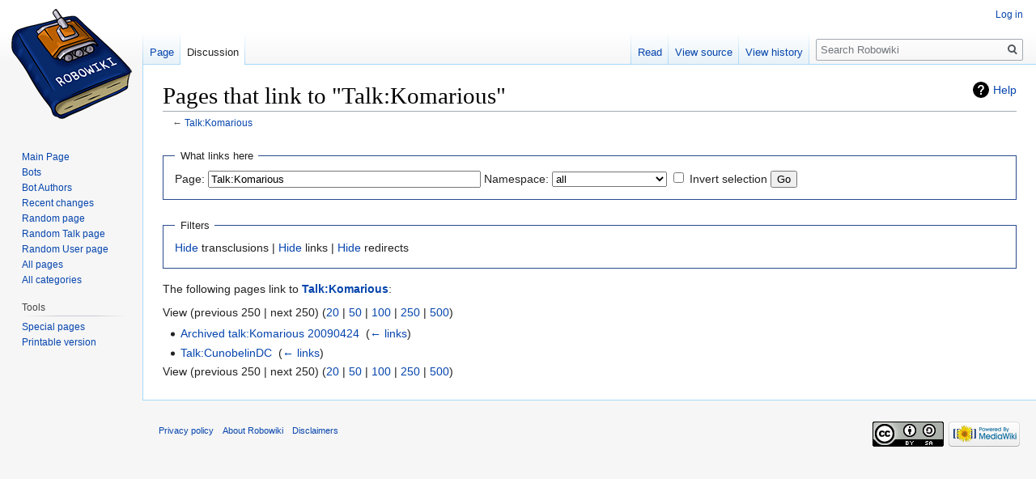

--- FILE ---
content_type: text/html; charset=UTF-8
request_url: https://robowiki.net/w/index.php?title=Special:WhatLinksHere/Talk:Komarious&limit=250
body_size: 4072
content:
<!DOCTYPE html>
<html class="client-nojs" lang="en" dir="ltr">
<head>
<meta charset="UTF-8"/>
<title>Pages that link to "Talk:Komarious" - Robowiki</title>
<script>document.documentElement.className="client-js";RLCONF={"wgCanonicalNamespace":"Special","wgCanonicalSpecialPageName":"Whatlinkshere","wgNamespaceNumber":-1,"wgPageName":"Special:WhatLinksHere/Talk:Komarious","wgTitle":"WhatLinksHere/Talk:Komarious","wgCurRevisionId":0,"wgRevisionId":0,"wgArticleId":0,"wgIsArticle":!1,"wgIsRedirect":!1,"wgAction":"view","wgUserName":null,"wgUserGroups":["*"],"wgCategories":[],"wgBreakFrames":!0,"wgPageContentLanguage":"en","wgPageContentModel":"wikitext","wgSeparatorTransformTable":["",""],"wgDigitTransformTable":["",""],"wgDefaultDateFormat":"dmy","wgMonthNames":["","January","February","March","April","May","June","July","August","September","October","November","December"],"wgMonthNamesShort":["","Jan","Feb","Mar","Apr","May","Jun","Jul","Aug","Sep","Oct","Nov","Dec"],"wgRelevantPageName":"Talk:Komarious","wgRelevantArticleId":1145,"wgRequestId":"51f5c4d718162dcaee65b28d","wgCSPNonce":!1,"wgIsProbablyEditable":!1,
"wgRelevantPageIsProbablyEditable":!1};RLSTATE={"site.styles":"ready","noscript":"ready","user.styles":"ready","user":"ready","user.options":"ready","user.tokens":"loading","mediawiki.helplink":"ready","mediawiki.legacy.shared":"ready","mediawiki.legacy.commonPrint":"ready","mediawiki.skinning.interface":"ready","skins.vector.styles":"ready"};RLPAGEMODULES=["site","mediawiki.page.startup","mediawiki.page.ready","mediawiki.searchSuggest","skins.vector.js"];</script>
<script>(RLQ=window.RLQ||[]).push(function(){mw.loader.implement("user.tokens@tffin",function($,jQuery,require,module){/*@nomin*/mw.user.tokens.set({"editToken":"+\\","patrolToken":"+\\","watchToken":"+\\","csrfToken":"+\\"});
});});</script>
<link rel="stylesheet" href="/w/load.php?lang=en&amp;modules=mediawiki.helplink%7Cmediawiki.legacy.commonPrint%2Cshared%7Cmediawiki.skinning.interface%7Cskins.vector.styles&amp;only=styles&amp;skin=vector"/>
<script async="" src="/w/load.php?lang=en&amp;modules=startup&amp;only=scripts&amp;raw=1&amp;skin=vector"></script>
<meta name="generator" content="MediaWiki 1.34.1"/>
<meta name="robots" content="noindex,nofollow"/>
<link rel="shortcut icon" href="/favicon.ico"/>
<link rel="search" type="application/opensearchdescription+xml" href="/w/opensearch_desc.php" title="Robowiki (en)"/>
<link rel="EditURI" type="application/rsd+xml" href="http://robowiki.net/w/api.php?action=rsd"/>
<link rel="license" href="https://creativecommons.org/licenses/by-sa/4.0/"/>
<link rel="alternate" type="application/atom+xml" title="Robowiki Atom feed" href="/w/index.php?title=Special:RecentChanges&amp;feed=atom"/>
<!--[if lt IE 9]><script src="/w/resources/lib/html5shiv/html5shiv.js"></script><![endif]-->
</head>
<body class="mediawiki ltr sitedir-ltr mw-hide-empty-elt ns--1 ns-special mw-special-Whatlinkshere page-Special_WhatLinksHere_Talk_Komarious rootpage-Special_WhatLinksHere_Talk_Komarious skin-vector action-view">
<div id="mw-page-base" class="noprint"></div>
<div id="mw-head-base" class="noprint"></div>
<div id="content" class="mw-body" role="main">
	<a id="top"></a>
	
	<div class="mw-indicators mw-body-content">
<div id="mw-indicator-mw-helplink" class="mw-indicator"><a href="https://www.mediawiki.org/wiki/Special:MyLanguage/Help:What_links_here" target="_blank" class="mw-helplink">Help</a></div>
</div>

	<h1 id="firstHeading" class="firstHeading" lang="en">Pages that link to "Talk:Komarious"</h1>
	
	<div id="bodyContent" class="mw-body-content">
		
		<div id="contentSub">← <a href="/wiki/Talk:Komarious" title="Talk:Komarious">Talk:Komarious</a></div>
		
		
		
		<div id="jump-to-nav"></div>
		<a class="mw-jump-link" href="#mw-head">Jump to navigation</a>
		<a class="mw-jump-link" href="#p-search">Jump to search</a>
		<div id="mw-content-text"><form action="/w/index.php"><input type="hidden" value="Special:WhatLinksHere" name="title"/><input type="hidden" value="250" name="limit"/><fieldset>
<legend>What links here</legend>
<label for="mw-whatlinkshere-target" class="mw-searchInput">Page:</label> <input name="target" size="40" value="Talk:Komarious" id="mw-whatlinkshere-target" class="mw-searchInput" /> <label for="namespace">Namespace:</label> <select class="namespaceselector" id="namespace" name="namespace">
<option value="" selected="">all</option>
<option value="0">(Main)</option>
<option value="1">Talk</option>
<option value="2">User</option>
<option value="3">User talk</option>
<option value="4">Robowiki</option>
<option value="5">Robowiki talk</option>
<option value="6">File</option>
<option value="7">File talk</option>
<option value="8">MediaWiki</option>
<option value="9">MediaWiki talk</option>
<option value="10">Template</option>
<option value="11">Template talk</option>
<option value="12">Help</option>
<option value="13">Help talk</option>
<option value="14">Category</option>
<option value="15">Category talk</option>
<option value="90">Thread</option>
<option value="91">Thread talk</option>
<option value="92">Summary</option>
<option value="93">Summary talk</option>
<option value="100">RumbleArchives</option>
<option value="101">RumbleArchives talk</option>
<option value="102">Archived</option>
<option value="103">Archived talk</option>
</select> <input name="invert" type="checkbox" value="1" id="nsinvert" title="Check this box to hide links from pages within the selected namespace." /> <label for="nsinvert" title="Check this box to hide links from pages within the selected namespace.">Invert selection</label> <input type="submit" value="Go"/></fieldset></form>
<fieldset>
<legend>Filters</legend>
<a href="/w/index.php?title=Special:WhatLinksHere/Talk:Komarious&amp;limit=250&amp;hidetrans=1" title="Special:WhatLinksHere/Talk:Komarious">Hide</a> transclusions | <a href="/w/index.php?title=Special:WhatLinksHere/Talk:Komarious&amp;limit=250&amp;hidelinks=1" title="Special:WhatLinksHere/Talk:Komarious">Hide</a> links | <a href="/w/index.php?title=Special:WhatLinksHere/Talk:Komarious&amp;limit=250&amp;hideredirs=1" title="Special:WhatLinksHere/Talk:Komarious">Hide</a> redirects
</fieldset>
<p>The following pages link to <strong><a href="/wiki/Talk:Komarious" title="Talk:Komarious">Talk:Komarious</a></strong>:
</p>View (previous 250  |  next 250) (<a href="/w/index.php?title=Special:WhatLinksHere/Talk:Komarious&amp;limit=20" title="Special:WhatLinksHere/Talk:Komarious">20</a> | <a href="/w/index.php?title=Special:WhatLinksHere/Talk:Komarious&amp;limit=50" title="Special:WhatLinksHere/Talk:Komarious">50</a> | <a href="/w/index.php?title=Special:WhatLinksHere/Talk:Komarious&amp;limit=100" title="Special:WhatLinksHere/Talk:Komarious">100</a> | <a href="/w/index.php?title=Special:WhatLinksHere/Talk:Komarious&amp;limit=250" title="Special:WhatLinksHere/Talk:Komarious">250</a> | <a href="/w/index.php?title=Special:WhatLinksHere/Talk:Komarious&amp;limit=500" title="Special:WhatLinksHere/Talk:Komarious">500</a>)<ul id="mw-whatlinkshere-list"><li><a href="/wiki/Archived_talk:Komarious_20090424" title="Archived talk:Komarious 20090424">Archived talk:Komarious 20090424</a>  ‎ <span class="mw-whatlinkshere-tools">(<a href="/w/index.php?title=Special:WhatLinksHere&amp;target=Archived+talk%3AKomarious+20090424" title="Special:WhatLinksHere">← links</a>)</span></li>
<li><a href="/wiki/Talk:CunobelinDC" title="Talk:CunobelinDC">Talk:CunobelinDC</a>  ‎ <span class="mw-whatlinkshere-tools">(<a href="/w/index.php?title=Special:WhatLinksHere&amp;target=Talk%3ACunobelinDC" title="Special:WhatLinksHere">← links</a>)</span></li>
</ul>View (previous 250  |  next 250) (<a href="/w/index.php?title=Special:WhatLinksHere/Talk:Komarious&amp;limit=20" title="Special:WhatLinksHere/Talk:Komarious">20</a> | <a href="/w/index.php?title=Special:WhatLinksHere/Talk:Komarious&amp;limit=50" title="Special:WhatLinksHere/Talk:Komarious">50</a> | <a href="/w/index.php?title=Special:WhatLinksHere/Talk:Komarious&amp;limit=100" title="Special:WhatLinksHere/Talk:Komarious">100</a> | <a href="/w/index.php?title=Special:WhatLinksHere/Talk:Komarious&amp;limit=250" title="Special:WhatLinksHere/Talk:Komarious">250</a> | <a href="/w/index.php?title=Special:WhatLinksHere/Talk:Komarious&amp;limit=500" title="Special:WhatLinksHere/Talk:Komarious">500</a>)</div>
		
		<div class="printfooter">Retrieved from "<a dir="ltr" href="http://robowiki.net/wiki/Special:WhatLinksHere/Talk:Komarious">http://robowiki.net/wiki/Special:WhatLinksHere/Talk:Komarious</a>"</div>
		
		<div id="catlinks" class="catlinks catlinks-allhidden" data-mw="interface"></div>
		<div class="visualClear"></div>
		
	</div>
</div>


		<div id="mw-navigation">
			<h2>Navigation menu</h2>
			<div id="mw-head">
									<div id="p-personal" role="navigation" aria-labelledby="p-personal-label">
						<h3 id="p-personal-label">Personal tools</h3>
						<ul>
							<li id="pt-login"><a href="/w/index.php?title=Special:UserLogin&amp;returnto=Special%3AWhatLinksHere%2FTalk%3AKomarious&amp;returntoquery=limit%3D250" title="You are encouraged to log in; however, it is not mandatory [o]" accesskey="o">Log in</a></li>						</ul>
					</div>
									<div id="left-navigation">
										<div id="p-namespaces" role="navigation" class="vectorTabs" aria-labelledby="p-namespaces-label">
						<h3 id="p-namespaces-label">Namespaces</h3>
						<ul>
							<li id="ca-nstab-main"><span><a href="/wiki/Komarious" title="View the content page [c]" accesskey="c">Page</a></span></li><li id="ca-talk" class="selected"><span><a href="/wiki/Talk:Komarious" rel="discussion" title="Discussion about the content page [t]" accesskey="t">Discussion</a></span></li>						</ul>
					</div>
										<div id="p-variants" role="navigation" class="vectorMenu emptyPortlet" aria-labelledby="p-variants-label">
												<input type="checkbox" class="vectorMenuCheckbox" aria-labelledby="p-variants-label" />
						<h3 id="p-variants-label">
							<span>Variants</span>
						</h3>
						<ul class="menu">
													</ul>
					</div>
									</div>
				<div id="right-navigation">
										<div id="p-views" role="navigation" class="vectorTabs" aria-labelledby="p-views-label">
						<h3 id="p-views-label">Views</h3>
						<ul>
							<li id="ca-view" class="collapsible"><span><a href="/wiki/Talk:Komarious">Read</a></span></li><li id="ca-viewsource" class="collapsible"><span><a href="/w/index.php?title=Talk:Komarious&amp;action=edit" title="This page is protected.&#10;You can view its source [e]" accesskey="e">View source</a></span></li><li id="ca-history" class="collapsible"><span><a href="/w/index.php?title=Talk:Komarious&amp;action=history" title="Past revisions of this page [h]" accesskey="h">View history</a></span></li>						</ul>
					</div>
										<div id="p-cactions" role="navigation" class="vectorMenu emptyPortlet" aria-labelledby="p-cactions-label">
						<input type="checkbox" class="vectorMenuCheckbox" aria-labelledby="p-cactions-label" />
						<h3 id="p-cactions-label"><span>More</span></h3>
						<ul class="menu">
													</ul>
					</div>
										<div id="p-search" role="search">
						<h3>
							<label for="searchInput">Search</label>
						</h3>
						<form action="/w/index.php" id="searchform">
							<div id="simpleSearch">
								<input type="search" name="search" placeholder="Search Robowiki" title="Search Robowiki [f]" accesskey="f" id="searchInput"/><input type="hidden" value="Special:Search" name="title"/><input type="submit" name="fulltext" value="Search" title="Search the pages for this text" id="mw-searchButton" class="searchButton mw-fallbackSearchButton"/><input type="submit" name="go" value="Go" title="Go to a page with this exact name if it exists" id="searchButton" class="searchButton"/>							</div>
						</form>
					</div>
									</div>
			</div>
			<div id="mw-panel">
				<div id="p-logo" role="banner"><a class="mw-wiki-logo" href="/wiki/Main_Page" title="Visit the main page"></a></div>
						<div class="portal" role="navigation" id="p-navigation" aria-labelledby="p-navigation-label">
			<h3 id="p-navigation-label">Navigation</h3>
			<div class="body">
								<ul>
					<li id="n-mainpage"><a href="/wiki/Main_Page" title="Visit the main page [z]" accesskey="z">Main Page</a></li><li id="n-Bots"><a href="/wiki/Category:Bots">Bots</a></li><li id="n-Bot-Authors"><a href="/wiki/Category:Bot_Authors">Bot Authors</a></li><li id="n-recentchanges"><a href="/wiki/Special:RecentChanges" title="A list of recent changes in the wiki [r]" accesskey="r">Recent changes</a></li><li id="n-randompage"><a href="/wiki/Special:Random" title="Load a random page [x]" accesskey="x">Random page</a></li><li id="n-Random-Talk-page"><a href="/wiki/Special:Random/Talk">Random Talk page</a></li><li id="n-Random-User-page"><a href="/wiki/Special:Random/User">Random User page</a></li><li id="n-All-pages"><a href="/wiki/Special:AllPages">All pages</a></li><li id="n-All-categories"><a href="/wiki/Special:Categories">All categories</a></li>				</ul>
							</div>
		</div>
			<div class="portal" role="navigation" id="p-tb" aria-labelledby="p-tb-label">
			<h3 id="p-tb-label">Tools</h3>
			<div class="body">
								<ul>
					<li id="t-specialpages"><a href="/wiki/Special:SpecialPages" title="A list of all special pages [q]" accesskey="q">Special pages</a></li><li id="t-print"><a href="/w/index.php?title=Special:WhatLinksHere/Talk:Komarious&amp;limit=250&amp;printable=yes" rel="alternate" title="Printable version of this page [p]" accesskey="p">Printable version</a></li>				</ul>
							</div>
		</div>
				</div>
		</div>
				<div id="footer" role="contentinfo">
						<ul id="footer-places">
								<li id="footer-places-privacy"><a href="/wiki/Robowiki:Privacy_policy" title="Robowiki:Privacy policy">Privacy policy</a></li>
								<li id="footer-places-about"><a href="/wiki/Robowiki:About" title="Robowiki:About">About Robowiki</a></li>
								<li id="footer-places-disclaimer"><a href="/wiki/Robowiki:General_disclaimer" title="Robowiki:General disclaimer">Disclaimers</a></li>
							</ul>
										<ul id="footer-icons" class="noprint">
										<li id="footer-copyrightico">
						<a href="https://creativecommons.org/licenses/by-sa/4.0/"><img src="/w/resources/assets/licenses/cc-by-sa.png" alt="Creative Commons Attribution-ShareAlike" width="88" height="31"/></a>					</li>
										<li id="footer-poweredbyico">
						<a href="https://www.mediawiki.org/"><img src="/w/resources/assets/poweredby_mediawiki_88x31.png" alt="Powered by MediaWiki" srcset="/w/resources/assets/poweredby_mediawiki_132x47.png 1.5x, /w/resources/assets/poweredby_mediawiki_176x62.png 2x" width="88" height="31"/></a>					</li>
									</ul>
						<div style="clear: both;"></div>
		</div>
		

<script>(RLQ=window.RLQ||[]).push(function(){mw.config.set({"wgBackendResponseTime":1562});});</script>
</body>
</html>
